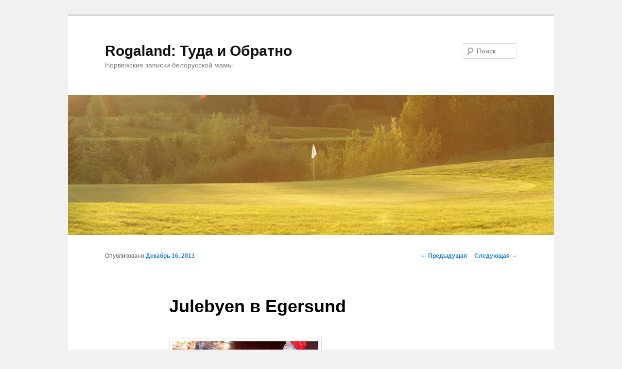

--- FILE ---
content_type: text/html; charset=UTF-8
request_url: https://travel.skybuffer.com/?p=3358
body_size: 41596
content:
<!DOCTYPE html>
<!--[if IE 6]>
<html id="ie6" lang="ru-RU">
<![endif]-->
<!--[if IE 7]>
<html id="ie7" lang="ru-RU">
<![endif]-->
<!--[if IE 8]>
<html id="ie8" lang="ru-RU">
<![endif]-->
<!--[if !(IE 6) & !(IE 7) & !(IE 8)]><!-->
<html lang="ru-RU">
<!--<![endif]-->
<head>
<meta charset="UTF-8" />
<meta name="viewport" content="width=device-width" />
<title>
Julebyen в Egersund | Rogaland: Туда и Обратно	</title>
<link rel="profile" href="http://gmpg.org/xfn/11" />
<link rel="stylesheet" type="text/css" media="all" href="https://travel.skybuffer.com/wp-content/themes/twentyeleven/style.css" />
<link rel="pingback" href="https://travel.skybuffer.com/xmlrpc.php">
<!--[if lt IE 9]>
<script src="https://travel.skybuffer.com/wp-content/themes/twentyeleven/js/html5.js" type="text/javascript"></script>
<![endif]-->
<link rel='dns-prefetch' href='//s.w.org' />
<link rel="alternate" type="application/rss+xml" title="Rogaland: Туда и Обратно &raquo; Лента" href="https://travel.skybuffer.com/?feed=rss2" />
<link rel="alternate" type="application/rss+xml" title="Rogaland: Туда и Обратно &raquo; Лента комментариев" href="https://travel.skybuffer.com/?feed=comments-rss2" />
<link rel="alternate" type="application/rss+xml" title="Rogaland: Туда и Обратно &raquo; Лента комментариев к &laquo;Julebyen в Egersund&raquo;" href="https://travel.skybuffer.com/?feed=rss2&#038;p=3358" />
<!-- This site uses the Google Analytics by MonsterInsights plugin v7.10.0 - Using Analytics tracking - https://www.monsterinsights.com/ -->
<script type="text/javascript" data-cfasync="false">
	var mi_version         = '7.10.0';
	var mi_track_user      = true;
	var mi_no_track_reason = '';
	
	var disableStr = 'ga-disable-UA-11548595-5';

	/* Function to detect opted out users */
	function __gaTrackerIsOptedOut() {
		return document.cookie.indexOf(disableStr + '=true') > -1;
	}

	/* Disable tracking if the opt-out cookie exists. */
	if ( __gaTrackerIsOptedOut() ) {
		window[disableStr] = true;
	}

	/* Opt-out function */
	function __gaTrackerOptout() {
	  document.cookie = disableStr + '=true; expires=Thu, 31 Dec 2099 23:59:59 UTC; path=/';
	  window[disableStr] = true;
	}
	
	if ( mi_track_user ) {
		(function(i,s,o,g,r,a,m){i['GoogleAnalyticsObject']=r;i[r]=i[r]||function(){
			(i[r].q=i[r].q||[]).push(arguments)},i[r].l=1*new Date();a=s.createElement(o),
			m=s.getElementsByTagName(o)[0];a.async=1;a.src=g;m.parentNode.insertBefore(a,m)
		})(window,document,'script','//www.google-analytics.com/analytics.js','__gaTracker');

		__gaTracker('create', 'UA-11548595-5', 'auto');
		__gaTracker('set', 'forceSSL', true);
		__gaTracker('require', 'displayfeatures');
		__gaTracker('send','pageview');
	} else {
		console.log( "" );
		(function() {
			/* https://developers.google.com/analytics/devguides/collection/analyticsjs/ */
			var noopfn = function() {
				return null;
			};
			var noopnullfn = function() {
				return null;
			};
			var Tracker = function() {
				return null;
			};
			var p = Tracker.prototype;
			p.get = noopfn;
			p.set = noopfn;
			p.send = noopfn;
			var __gaTracker = function() {
				var len = arguments.length;
				if ( len === 0 ) {
					return;
				}
				var f = arguments[len-1];
				if ( typeof f !== 'object' || f === null || typeof f.hitCallback !== 'function' ) {
					console.log( 'Not running function __gaTracker(' + arguments[0] + " ....) because you are not being tracked. " + mi_no_track_reason );
					return;
				}
				try {
					f.hitCallback();
				} catch (ex) {

				}
			};
			__gaTracker.create = function() {
				return new Tracker();
			};
			__gaTracker.getByName = noopnullfn;
			__gaTracker.getAll = function() {
				return [];
			};
			__gaTracker.remove = noopfn;
			window['__gaTracker'] = __gaTracker;
					})();
		}
</script>
<!-- / Google Analytics by MonsterInsights -->
		<script type="text/javascript">
			window._wpemojiSettings = {"baseUrl":"https:\/\/s.w.org\/images\/core\/emoji\/11\/72x72\/","ext":".png","svgUrl":"https:\/\/s.w.org\/images\/core\/emoji\/11\/svg\/","svgExt":".svg","source":{"concatemoji":"https:\/\/travel.skybuffer.com\/wp-includes\/js\/wp-emoji-release.min.js?ver=4.9.28"}};
			!function(e,a,t){var n,r,o,i=a.createElement("canvas"),p=i.getContext&&i.getContext("2d");function s(e,t){var a=String.fromCharCode;p.clearRect(0,0,i.width,i.height),p.fillText(a.apply(this,e),0,0);e=i.toDataURL();return p.clearRect(0,0,i.width,i.height),p.fillText(a.apply(this,t),0,0),e===i.toDataURL()}function c(e){var t=a.createElement("script");t.src=e,t.defer=t.type="text/javascript",a.getElementsByTagName("head")[0].appendChild(t)}for(o=Array("flag","emoji"),t.supports={everything:!0,everythingExceptFlag:!0},r=0;r<o.length;r++)t.supports[o[r]]=function(e){if(!p||!p.fillText)return!1;switch(p.textBaseline="top",p.font="600 32px Arial",e){case"flag":return s([55356,56826,55356,56819],[55356,56826,8203,55356,56819])?!1:!s([55356,57332,56128,56423,56128,56418,56128,56421,56128,56430,56128,56423,56128,56447],[55356,57332,8203,56128,56423,8203,56128,56418,8203,56128,56421,8203,56128,56430,8203,56128,56423,8203,56128,56447]);case"emoji":return!s([55358,56760,9792,65039],[55358,56760,8203,9792,65039])}return!1}(o[r]),t.supports.everything=t.supports.everything&&t.supports[o[r]],"flag"!==o[r]&&(t.supports.everythingExceptFlag=t.supports.everythingExceptFlag&&t.supports[o[r]]);t.supports.everythingExceptFlag=t.supports.everythingExceptFlag&&!t.supports.flag,t.DOMReady=!1,t.readyCallback=function(){t.DOMReady=!0},t.supports.everything||(n=function(){t.readyCallback()},a.addEventListener?(a.addEventListener("DOMContentLoaded",n,!1),e.addEventListener("load",n,!1)):(e.attachEvent("onload",n),a.attachEvent("onreadystatechange",function(){"complete"===a.readyState&&t.readyCallback()})),(n=t.source||{}).concatemoji?c(n.concatemoji):n.wpemoji&&n.twemoji&&(c(n.twemoji),c(n.wpemoji)))}(window,document,window._wpemojiSettings);
		</script>
		<style type="text/css">
img.wp-smiley,
img.emoji {
	display: inline !important;
	border: none !important;
	box-shadow: none !important;
	height: 1em !important;
	width: 1em !important;
	margin: 0 .07em !important;
	vertical-align: -0.1em !important;
	background: none !important;
	padding: 0 !important;
}
</style>
<link rel='stylesheet' id='twentyeleven-block-style-css'  href='https://travel.skybuffer.com/wp-content/themes/twentyeleven/blocks.css?ver=20181230' type='text/css' media='all' />
<script type='text/javascript'>
/* <![CDATA[ */
var monsterinsights_frontend = {"js_events_tracking":"true","download_extensions":"doc,pdf,ppt,zip,xls,docx,pptx,xlsx","inbound_paths":"[]","home_url":"https:\/\/travel.skybuffer.com","hash_tracking":"false"};
/* ]]> */
</script>
<script type='text/javascript' src='https://travel.skybuffer.com/wp-content/plugins/google-analytics-for-wordpress/assets/js/frontend.min.js?ver=7.10.0'></script>
<link rel='https://api.w.org/' href='https://travel.skybuffer.com/index.php?rest_route=/' />
<link rel="EditURI" type="application/rsd+xml" title="RSD" href="https://travel.skybuffer.com/xmlrpc.php?rsd" />
<link rel="wlwmanifest" type="application/wlwmanifest+xml" href="https://travel.skybuffer.com/wp-includes/wlwmanifest.xml" /> 
<link rel='prev' title='Норвежские рождественские традиции' href='https://travel.skybuffer.com/?p=3292' />
<link rel='next' title='Как мы готовили Pinnekjøtt' href='https://travel.skybuffer.com/?p=3395' />
<meta name="generator" content="WordPress 4.9.28" />
<link rel="canonical" href="https://travel.skybuffer.com/?p=3358" />
<link rel='shortlink' href='https://travel.skybuffer.com/?p=3358' />
<link rel="alternate" type="application/json+oembed" href="https://travel.skybuffer.com/index.php?rest_route=%2Foembed%2F1.0%2Fembed&#038;url=https%3A%2F%2Ftravel.skybuffer.com%2F%3Fp%3D3358" />
<link rel="alternate" type="text/xml+oembed" href="https://travel.skybuffer.com/index.php?rest_route=%2Foembed%2F1.0%2Fembed&#038;url=https%3A%2F%2Ftravel.skybuffer.com%2F%3Fp%3D3358&#038;format=xml" />
		<style type="text/css">.recentcomments a{display:inline !important;padding:0 !important;margin:0 !important;}</style>
		<style type="text/css" id="custom-background-css">
body.custom-background { background-color: #f1f1f1; }
</style>
</head>

<body class="post-template-default single single-post postid-3358 single-format-standard custom-background single-author singular two-column right-sidebar">
<div id="page" class="hfeed">
	<header id="branding" role="banner">
			<hgroup>
				<h1 id="site-title"><span><a href="https://travel.skybuffer.com/" rel="home">Rogaland: Туда и Обратно</a></span></h1>
				<h2 id="site-description">Норвежские записки белорусской мамы</h2>
			</hgroup>

						<a href="https://travel.skybuffer.com/">
									<img src="https://travel.skybuffer.com/wp-content/uploads/2012/09/oslo.jpg" width="1000" height="288" alt="Rogaland: Туда и Обратно" />
							</a>
			
									<form method="get" id="searchform" action="https://travel.skybuffer.com/">
		<label for="s" class="assistive-text">Поиск</label>
		<input type="text" class="field" name="s" id="s" placeholder="Поиск" />
		<input type="submit" class="submit" name="submit" id="searchsubmit" value="Поиск" />
	</form>
			
			<nav id="access" role="navigation">
				<h3 class="assistive-text">Главное меню</h3>
								<div class="skip-link"><a class="assistive-text" href="#content">Перейти к основному содержимому</a></div>
															</nav><!-- #access -->
	</header><!-- #branding -->


	<div id="main">

		<div id="primary">
			<div id="content" role="main">

				
					<nav id="nav-single">
						<h3 class="assistive-text">Навигация по записям</h3>
						<span class="nav-previous"><a href="https://travel.skybuffer.com/?p=3292" rel="prev"><span class="meta-nav">&larr;</span> Предыдущая</a></span>
						<span class="nav-next"><a href="https://travel.skybuffer.com/?p=3395" rel="next">Следующая <span class="meta-nav">&rarr;</span></a></span>
					</nav><!-- #nav-single -->

					
<article id="post-3358" class="post-3358 post type-post status-publish format-standard hentry category-8 category-6">
	<header class="entry-header">
		<h1 class="entry-title">Julebyen в Egersund</h1>

				<div class="entry-meta">
			<span class="sep">Опубликовано </span><a href="https://travel.skybuffer.com/?p=3358" title="1:07 пп" rel="bookmark"><time class="entry-date" datetime="2013-12-16T13:07:51+00:00">Декабрь 16, 2013</time></a><span class="by-author"> <span class="sep"> автором </span> <span class="author vcard"><a class="url fn n" href="https://travel.skybuffer.com/?author=1" title="Посмотреть все записи автора skybuffer" rel="author">skybuffer</a></span></span>		</div><!-- .entry-meta -->
			</header><!-- .entry-header -->

	<div class="entry-content">
		<p><a href="https://travel.skybuffer.com/wp-content/uploads/2013/12/Julebyen-in-Egersund-09.jpg"><img class="alignnone size-medium wp-image-3369" alt="Julebyen in Egersund 09" src="https://travel.skybuffer.com/wp-content/uploads/2013/12/Julebyen-in-Egersund-09-300x199.jpg" width="300" height="199" srcset="https://travel.skybuffer.com/wp-content/uploads/2013/12/Julebyen-in-Egersund-09-300x199.jpg 300w, https://travel.skybuffer.com/wp-content/uploads/2013/12/Julebyen-in-Egersund-09-1024x682.jpg 1024w, https://travel.skybuffer.com/wp-content/uploads/2013/12/Julebyen-in-Egersund-09-450x300.jpg 450w" sizes="(max-width: 300px) 100vw, 300px" /></a></p>
<p>Возможно моих декабрьских рассказов о Рождестве уже слишком много. Но этот коротенький пост будет опять в ту же тему. Напишу я о Рождественском рынке (городке) в Egersund. Работал он с 05.12.13 – 08.12.13 и 12.12.13 – 15.12.13. Мы поехали туда в последний день – 15.12.</p>
<p><span id="more-3358"></span></p>
<p>&nbsp;</p>
<p>Рождественский рынок или дословно – Рождественский город устраивают в Egersund’е с 2004 года. Как на обычном Рождественском рынке тут множество домиков-киосков, продающих рождественскую атрибутику, а также места с едой и напитками. Были домики с самодельными игрушками, мини-фабрика с самодельным шоколадом, домики с фигурками из стекла, посудой, носками и шапочками. Каждый день в программе городка были выступления детей, хоры, кукольные представления, различные концерты и мини-парады. По городку ходил Ниссе со своей «женой», развлекая детишек.</p>
<p>Логистика была организована, по моему мнению, прекрасно. Парковались мы не совсем в центре, но на бесплатной, специально организованной парковке. Прямо от парковки ходил бесплатный автобус, куда мы легко зашли с коляской. Хотя везде было написано, что лучше ехать на поезде, так как будут проблемы с парковкой.</p>
<p>Гостей было очень и очень много, почти толпа. Рынок был достаточно большим, сам центр Egersund’а нам тоже понравился.</p>
<p>Сайт <a href="http://www.julebyen.no/" target="_blank">Julebyen</a>.</p>
<p>Самым веселым нам показалось место у поющих и немного танцующих монахов. Пели они прекрасно. А как эти серьёзные старые дядьки развлекали детишек!</p>
<p><a href="https://travel.skybuffer.com/wp-content/uploads/2013/12/Julebyen-in-Egersund-01.jpg"><img class="alignnone size-large wp-image-3361" alt="Julebyen in Egersund 01" src="https://travel.skybuffer.com/wp-content/uploads/2013/12/Julebyen-in-Egersund-01-1024x682.jpg" width="584" height="388" srcset="https://travel.skybuffer.com/wp-content/uploads/2013/12/Julebyen-in-Egersund-01-1024x682.jpg 1024w, https://travel.skybuffer.com/wp-content/uploads/2013/12/Julebyen-in-Egersund-01-300x199.jpg 300w, https://travel.skybuffer.com/wp-content/uploads/2013/12/Julebyen-in-Egersund-01-450x300.jpg 450w" sizes="(max-width: 584px) 100vw, 584px" /></a></p>
<p>У Тимурки было время сна. Но какое там! Он &#171;завис&#187;, глядя на этих дядек!      <a href="https://travel.skybuffer.com/wp-content/uploads/2013/12/Julebyen-in-Egersund-02.jpg"><img class="alignnone size-large wp-image-3362" alt="Julebyen in Egersund 02" src="https://travel.skybuffer.com/wp-content/uploads/2013/12/Julebyen-in-Egersund-02-1024x682.jpg" width="584" height="388" srcset="https://travel.skybuffer.com/wp-content/uploads/2013/12/Julebyen-in-Egersund-02-1024x682.jpg 1024w, https://travel.skybuffer.com/wp-content/uploads/2013/12/Julebyen-in-Egersund-02-300x199.jpg 300w, https://travel.skybuffer.com/wp-content/uploads/2013/12/Julebyen-in-Egersund-02-450x300.jpg 450w" sizes="(max-width: 584px) 100vw, 584px" /></a></p>
<p>Я сгоняла за Глегом.<a href="https://travel.skybuffer.com/wp-content/uploads/2013/12/Julebyen-in-Egersund-03.jpg"><img class="alignnone size-large wp-image-3363" alt="Julebyen in Egersund 03" src="https://travel.skybuffer.com/wp-content/uploads/2013/12/Julebyen-in-Egersund-03-1024x682.jpg" width="584" height="388" srcset="https://travel.skybuffer.com/wp-content/uploads/2013/12/Julebyen-in-Egersund-03-1024x682.jpg 1024w, https://travel.skybuffer.com/wp-content/uploads/2013/12/Julebyen-in-Egersund-03-300x199.jpg 300w, https://travel.skybuffer.com/wp-content/uploads/2013/12/Julebyen-in-Egersund-03-450x300.jpg 450w" sizes="(max-width: 584px) 100vw, 584px" /></a></p>
<p><a href="https://travel.skybuffer.com/wp-content/uploads/2013/12/Julebyen-in-Egersund-04.jpg"><img class="alignnone size-large wp-image-3364" alt="Julebyen in Egersund 04" src="https://travel.skybuffer.com/wp-content/uploads/2013/12/Julebyen-in-Egersund-04-1024x682.jpg" width="584" height="388" srcset="https://travel.skybuffer.com/wp-content/uploads/2013/12/Julebyen-in-Egersund-04-1024x682.jpg 1024w, https://travel.skybuffer.com/wp-content/uploads/2013/12/Julebyen-in-Egersund-04-300x199.jpg 300w, https://travel.skybuffer.com/wp-content/uploads/2013/12/Julebyen-in-Egersund-04-450x300.jpg 450w" sizes="(max-width: 584px) 100vw, 584px" /></a></p>
<p>А потом еще сгоняла за сосисками, и миндалем в сахаре, и еще чем-то..В кадр это все не попало 🙂</p>
<p><a href="https://travel.skybuffer.com/wp-content/uploads/2013/12/Julebyen-in-Egersund-08.jpg"><img class="alignnone size-large wp-image-3368" alt="Julebyen in Egersund 08" src="https://travel.skybuffer.com/wp-content/uploads/2013/12/Julebyen-in-Egersund-08-1024x682.jpg" width="584" height="388" srcset="https://travel.skybuffer.com/wp-content/uploads/2013/12/Julebyen-in-Egersund-08-1024x682.jpg 1024w, https://travel.skybuffer.com/wp-content/uploads/2013/12/Julebyen-in-Egersund-08-300x199.jpg 300w, https://travel.skybuffer.com/wp-content/uploads/2013/12/Julebyen-in-Egersund-08-450x300.jpg 450w" sizes="(max-width: 584px) 100vw, 584px" /></a> <a href="https://travel.skybuffer.com/wp-content/uploads/2013/12/Julebyen-in-Egersund-07.jpg"><img class="alignnone size-large wp-image-3367" alt="Julebyen in Egersund 07" src="https://travel.skybuffer.com/wp-content/uploads/2013/12/Julebyen-in-Egersund-07-1024x682.jpg" width="584" height="388" srcset="https://travel.skybuffer.com/wp-content/uploads/2013/12/Julebyen-in-Egersund-07-1024x682.jpg 1024w, https://travel.skybuffer.com/wp-content/uploads/2013/12/Julebyen-in-Egersund-07-300x199.jpg 300w, https://travel.skybuffer.com/wp-content/uploads/2013/12/Julebyen-in-Egersund-07-450x300.jpg 450w" sizes="(max-width: 584px) 100vw, 584px" /></a> <a href="https://travel.skybuffer.com/wp-content/uploads/2013/12/Julebyen-in-Egersund-06.jpg"><img class="alignnone size-large wp-image-3366" alt="Julebyen in Egersund 06" src="https://travel.skybuffer.com/wp-content/uploads/2013/12/Julebyen-in-Egersund-06-1024x682.jpg" width="584" height="388" srcset="https://travel.skybuffer.com/wp-content/uploads/2013/12/Julebyen-in-Egersund-06-1024x682.jpg 1024w, https://travel.skybuffer.com/wp-content/uploads/2013/12/Julebyen-in-Egersund-06-300x199.jpg 300w, https://travel.skybuffer.com/wp-content/uploads/2013/12/Julebyen-in-Egersund-06-450x300.jpg 450w" sizes="(max-width: 584px) 100vw, 584px" /></a></p>
<p>Людей, как я уже писала, было много, с коляской мы иногда притормаживали надолго. <a href="https://travel.skybuffer.com/wp-content/uploads/2013/12/Julebyen-in-Egersund-05.jpg"><img class="alignnone size-large wp-image-3365" alt="Julebyen in Egersund 05" src="https://travel.skybuffer.com/wp-content/uploads/2013/12/Julebyen-in-Egersund-05-1024x682.jpg" width="584" height="388" srcset="https://travel.skybuffer.com/wp-content/uploads/2013/12/Julebyen-in-Egersund-05-1024x682.jpg 1024w, https://travel.skybuffer.com/wp-content/uploads/2013/12/Julebyen-in-Egersund-05-300x199.jpg 300w, https://travel.skybuffer.com/wp-content/uploads/2013/12/Julebyen-in-Egersund-05-450x300.jpg 450w" sizes="(max-width: 584px) 100vw, 584px" /></a></p>
<p>Одни из многочисленных сувениров:<a href="https://travel.skybuffer.com/wp-content/uploads/2013/12/Julebyen-in-Egersund-09.jpg"><img class="alignnone size-large wp-image-3369" alt="Julebyen in Egersund 09" src="https://travel.skybuffer.com/wp-content/uploads/2013/12/Julebyen-in-Egersund-09-1024x682.jpg" width="584" height="388" srcset="https://travel.skybuffer.com/wp-content/uploads/2013/12/Julebyen-in-Egersund-09-1024x682.jpg 1024w, https://travel.skybuffer.com/wp-content/uploads/2013/12/Julebyen-in-Egersund-09-300x199.jpg 300w, https://travel.skybuffer.com/wp-content/uploads/2013/12/Julebyen-in-Egersund-09-450x300.jpg 450w" sizes="(max-width: 584px) 100vw, 584px" /></a></p>
<p>Концерт в шатре:<a href="https://travel.skybuffer.com/wp-content/uploads/2013/12/Julebyen-in-Egersund-17.jpg"><img class="alignnone size-large wp-image-3377" alt="Julebyen in Egersund 17" src="https://travel.skybuffer.com/wp-content/uploads/2013/12/Julebyen-in-Egersund-17-1024x682.jpg" width="584" height="388" srcset="https://travel.skybuffer.com/wp-content/uploads/2013/12/Julebyen-in-Egersund-17-1024x682.jpg 1024w, https://travel.skybuffer.com/wp-content/uploads/2013/12/Julebyen-in-Egersund-17-300x199.jpg 300w, https://travel.skybuffer.com/wp-content/uploads/2013/12/Julebyen-in-Egersund-17-450x300.jpg 450w" sizes="(max-width: 584px) 100vw, 584px" /></a></p>
<p>Карусели:<a href="https://travel.skybuffer.com/wp-content/uploads/2013/12/Julebyen-in-Egersund-16.jpg"><img class="alignnone size-large wp-image-3376" alt="Julebyen in Egersund 16" src="https://travel.skybuffer.com/wp-content/uploads/2013/12/Julebyen-in-Egersund-16-1024x682.jpg" width="584" height="388" srcset="https://travel.skybuffer.com/wp-content/uploads/2013/12/Julebyen-in-Egersund-16-1024x682.jpg 1024w, https://travel.skybuffer.com/wp-content/uploads/2013/12/Julebyen-in-Egersund-16-300x199.jpg 300w, https://travel.skybuffer.com/wp-content/uploads/2013/12/Julebyen-in-Egersund-16-450x300.jpg 450w" sizes="(max-width: 584px) 100vw, 584px" /></a></p>
<p>А это мини-город с каруселями за стеклом:<a href="https://travel.skybuffer.com/wp-content/uploads/2013/12/Julebyen-in-Egersund-15.jpg"><img class="alignnone size-large wp-image-3375" alt="Julebyen in Egersund 15" src="https://travel.skybuffer.com/wp-content/uploads/2013/12/Julebyen-in-Egersund-15-1024x682.jpg" width="584" height="388" srcset="https://travel.skybuffer.com/wp-content/uploads/2013/12/Julebyen-in-Egersund-15-1024x682.jpg 1024w, https://travel.skybuffer.com/wp-content/uploads/2013/12/Julebyen-in-Egersund-15-300x199.jpg 300w, https://travel.skybuffer.com/wp-content/uploads/2013/12/Julebyen-in-Egersund-15-450x300.jpg 450w" sizes="(max-width: 584px) 100vw, 584px" /></a></p>
<p>Нам понравились зайцы-кролики:<a href="https://travel.skybuffer.com/wp-content/uploads/2013/12/Julebyen-in-Egersund-14.jpg"><img class="alignnone size-large wp-image-3374" alt="Julebyen in Egersund 14" src="https://travel.skybuffer.com/wp-content/uploads/2013/12/Julebyen-in-Egersund-14-1024x682.jpg" width="584" height="388" srcset="https://travel.skybuffer.com/wp-content/uploads/2013/12/Julebyen-in-Egersund-14-1024x682.jpg 1024w, https://travel.skybuffer.com/wp-content/uploads/2013/12/Julebyen-in-Egersund-14-300x199.jpg 300w, https://travel.skybuffer.com/wp-content/uploads/2013/12/Julebyen-in-Egersund-14-450x300.jpg 450w" sizes="(max-width: 584px) 100vw, 584px" /></a></p>
<p>Санты готовят традиционную рисовую кашу:<a href="https://travel.skybuffer.com/wp-content/uploads/2013/12/Julebyen-in-Egersund-13.jpg"><img class="alignnone size-large wp-image-3373" alt="Julebyen in Egersund 13" src="https://travel.skybuffer.com/wp-content/uploads/2013/12/Julebyen-in-Egersund-13-1024x682.jpg" width="584" height="388" srcset="https://travel.skybuffer.com/wp-content/uploads/2013/12/Julebyen-in-Egersund-13-1024x682.jpg 1024w, https://travel.skybuffer.com/wp-content/uploads/2013/12/Julebyen-in-Egersund-13-300x199.jpg 300w, https://travel.skybuffer.com/wp-content/uploads/2013/12/Julebyen-in-Egersund-13-450x300.jpg 450w" sizes="(max-width: 584px) 100vw, 584px" /></a></p>
<p>Сухая рыба:<a href="https://travel.skybuffer.com/wp-content/uploads/2013/12/Julebyen-in-Egersund-12.jpg"><img class="alignnone size-large wp-image-3372" alt="Julebyen in Egersund 12" src="https://travel.skybuffer.com/wp-content/uploads/2013/12/Julebyen-in-Egersund-12-1024x682.jpg" width="584" height="388" srcset="https://travel.skybuffer.com/wp-content/uploads/2013/12/Julebyen-in-Egersund-12-1024x682.jpg 1024w, https://travel.skybuffer.com/wp-content/uploads/2013/12/Julebyen-in-Egersund-12-300x199.jpg 300w, https://travel.skybuffer.com/wp-content/uploads/2013/12/Julebyen-in-Egersund-12-450x300.jpg 450w" sizes="(max-width: 584px) 100vw, 584px" /></a></p>
<p>А вот тут под елочкой можно было присесть:<a href="https://travel.skybuffer.com/wp-content/uploads/2013/12/Julebyen-in-Egersund-11.jpg"><img class="alignnone size-large wp-image-3371" alt="Julebyen in Egersund 11" src="https://travel.skybuffer.com/wp-content/uploads/2013/12/Julebyen-in-Egersund-11-1024x682.jpg" width="584" height="388" srcset="https://travel.skybuffer.com/wp-content/uploads/2013/12/Julebyen-in-Egersund-11-1024x682.jpg 1024w, https://travel.skybuffer.com/wp-content/uploads/2013/12/Julebyen-in-Egersund-11-300x199.jpg 300w, https://travel.skybuffer.com/wp-content/uploads/2013/12/Julebyen-in-Egersund-11-450x300.jpg 450w" sizes="(max-width: 584px) 100vw, 584px" /></a> <a href="https://travel.skybuffer.com/wp-content/uploads/2013/12/Julebyen-in-Egersund-10.jpg"><img class="alignnone size-large wp-image-3370" alt="Julebyen in Egersund 10" src="https://travel.skybuffer.com/wp-content/uploads/2013/12/Julebyen-in-Egersund-10-682x1024.jpg" width="584" height="876" srcset="https://travel.skybuffer.com/wp-content/uploads/2013/12/Julebyen-in-Egersund-10-682x1024.jpg 682w, https://travel.skybuffer.com/wp-content/uploads/2013/12/Julebyen-in-Egersund-10-199x300.jpg 199w, https://travel.skybuffer.com/wp-content/uploads/2013/12/Julebyen-in-Egersund-10.jpg 1123w" sizes="(max-width: 584px) 100vw, 584px" /></a></p>
<p>Домик Ниссе:<a href="https://travel.skybuffer.com/wp-content/uploads/2013/12/Julebyen-in-Egersund-18.jpg"><img class="alignnone size-large wp-image-3378" alt="Julebyen in Egersund 18" src="https://travel.skybuffer.com/wp-content/uploads/2013/12/Julebyen-in-Egersund-18-1024x682.jpg" width="584" height="388" srcset="https://travel.skybuffer.com/wp-content/uploads/2013/12/Julebyen-in-Egersund-18-1024x682.jpg 1024w, https://travel.skybuffer.com/wp-content/uploads/2013/12/Julebyen-in-Egersund-18-300x199.jpg 300w, https://travel.skybuffer.com/wp-content/uploads/2013/12/Julebyen-in-Egersund-18-450x300.jpg 450w" sizes="(max-width: 584px) 100vw, 584px" /></a></p>
<p>Вот кому безумно понравился Глег!  <a href="https://travel.skybuffer.com/wp-content/uploads/2013/12/Julebyen-in-Egersund-24.jpg"><img class="alignnone size-large wp-image-3384" alt="Julebyen in Egersund 24" src="https://travel.skybuffer.com/wp-content/uploads/2013/12/Julebyen-in-Egersund-24-1024x682.jpg" width="584" height="388" srcset="https://travel.skybuffer.com/wp-content/uploads/2013/12/Julebyen-in-Egersund-24-1024x682.jpg 1024w, https://travel.skybuffer.com/wp-content/uploads/2013/12/Julebyen-in-Egersund-24-300x199.jpg 300w, https://travel.skybuffer.com/wp-content/uploads/2013/12/Julebyen-in-Egersund-24-450x300.jpg 450w" sizes="(max-width: 584px) 100vw, 584px" /></a> <a href="https://travel.skybuffer.com/wp-content/uploads/2013/12/Julebyen-in-Egersund-23.jpg"><img class="alignnone size-large wp-image-3383" alt="Julebyen in Egersund 23" src="https://travel.skybuffer.com/wp-content/uploads/2013/12/Julebyen-in-Egersund-23-1024x682.jpg" width="584" height="388" srcset="https://travel.skybuffer.com/wp-content/uploads/2013/12/Julebyen-in-Egersund-23-1024x682.jpg 1024w, https://travel.skybuffer.com/wp-content/uploads/2013/12/Julebyen-in-Egersund-23-300x199.jpg 300w, https://travel.skybuffer.com/wp-content/uploads/2013/12/Julebyen-in-Egersund-23-450x300.jpg 450w" sizes="(max-width: 584px) 100vw, 584px" /></a> <a href="https://travel.skybuffer.com/wp-content/uploads/2013/12/Julebyen-in-Egersund-22.jpg"><img class="alignnone size-large wp-image-3382" alt="Julebyen in Egersund 22" src="https://travel.skybuffer.com/wp-content/uploads/2013/12/Julebyen-in-Egersund-22-1024x682.jpg" width="584" height="388" srcset="https://travel.skybuffer.com/wp-content/uploads/2013/12/Julebyen-in-Egersund-22-1024x682.jpg 1024w, https://travel.skybuffer.com/wp-content/uploads/2013/12/Julebyen-in-Egersund-22-300x199.jpg 300w, https://travel.skybuffer.com/wp-content/uploads/2013/12/Julebyen-in-Egersund-22-450x300.jpg 450w" sizes="(max-width: 584px) 100vw, 584px" /></a></p>
<p>Центр города Egersund:<a href="https://travel.skybuffer.com/wp-content/uploads/2013/12/Julebyen-in-Egersund-21.jpg"><img class="alignnone size-large wp-image-3381" alt="Julebyen in Egersund 21" src="https://travel.skybuffer.com/wp-content/uploads/2013/12/Julebyen-in-Egersund-21-1024x682.jpg" width="584" height="388" srcset="https://travel.skybuffer.com/wp-content/uploads/2013/12/Julebyen-in-Egersund-21-1024x682.jpg 1024w, https://travel.skybuffer.com/wp-content/uploads/2013/12/Julebyen-in-Egersund-21-300x199.jpg 300w, https://travel.skybuffer.com/wp-content/uploads/2013/12/Julebyen-in-Egersund-21-450x300.jpg 450w" sizes="(max-width: 584px) 100vw, 584px" /></a> <a href="https://travel.skybuffer.com/wp-content/uploads/2013/12/Julebyen-in-Egersund-20.jpg"><img class="alignnone size-large wp-image-3380" alt="Julebyen in Egersund 20" src="https://travel.skybuffer.com/wp-content/uploads/2013/12/Julebyen-in-Egersund-20-1024x682.jpg" width="584" height="388" srcset="https://travel.skybuffer.com/wp-content/uploads/2013/12/Julebyen-in-Egersund-20-1024x682.jpg 1024w, https://travel.skybuffer.com/wp-content/uploads/2013/12/Julebyen-in-Egersund-20-300x199.jpg 300w, https://travel.skybuffer.com/wp-content/uploads/2013/12/Julebyen-in-Egersund-20-450x300.jpg 450w" sizes="(max-width: 584px) 100vw, 584px" /></a></p>
<p>Одна из выставок &#8212; кузница:<a href="https://travel.skybuffer.com/wp-content/uploads/2013/12/Julebyen-in-Egersund-19.jpg"><img class="alignnone size-large wp-image-3379" alt="Julebyen in Egersund 19" src="https://travel.skybuffer.com/wp-content/uploads/2013/12/Julebyen-in-Egersund-19-1024x682.jpg" width="584" height="388" srcset="https://travel.skybuffer.com/wp-content/uploads/2013/12/Julebyen-in-Egersund-19-1024x682.jpg 1024w, https://travel.skybuffer.com/wp-content/uploads/2013/12/Julebyen-in-Egersund-19-300x199.jpg 300w, https://travel.skybuffer.com/wp-content/uploads/2013/12/Julebyen-in-Egersund-19-450x300.jpg 450w" sizes="(max-width: 584px) 100vw, 584px" /></a></p>
<p>Когда бегать не разрешают нужно же как-то себя развлечь! Ку-ку!</p>
<p><a href="https://travel.skybuffer.com/wp-content/uploads/2013/12/Julebyen-in-Egersund-25.jpg"><img class="alignnone size-large wp-image-3385" alt="Julebyen in Egersund 25" src="https://travel.skybuffer.com/wp-content/uploads/2013/12/Julebyen-in-Egersund-25-1024x682.jpg" width="584" height="388" srcset="https://travel.skybuffer.com/wp-content/uploads/2013/12/Julebyen-in-Egersund-25-1024x682.jpg 1024w, https://travel.skybuffer.com/wp-content/uploads/2013/12/Julebyen-in-Egersund-25-300x199.jpg 300w, https://travel.skybuffer.com/wp-content/uploads/2013/12/Julebyen-in-Egersund-25-450x300.jpg 450w" sizes="(max-width: 584px) 100vw, 584px" /></a> <a href="https://travel.skybuffer.com/wp-content/uploads/2013/12/Julebyen-in-Egersund-26.jpg"><img class="alignnone size-large wp-image-3386" alt="Julebyen in Egersund 26" src="https://travel.skybuffer.com/wp-content/uploads/2013/12/Julebyen-in-Egersund-26-1024x682.jpg" width="584" height="388" srcset="https://travel.skybuffer.com/wp-content/uploads/2013/12/Julebyen-in-Egersund-26-1024x682.jpg 1024w, https://travel.skybuffer.com/wp-content/uploads/2013/12/Julebyen-in-Egersund-26-300x199.jpg 300w, https://travel.skybuffer.com/wp-content/uploads/2013/12/Julebyen-in-Egersund-26-450x300.jpg 450w" sizes="(max-width: 584px) 100vw, 584px" /></a></p>
<p>В целом &#8212; нам понравилось! Только очень-очень людно было.</p>
<p>&nbsp;</p>
			</div><!-- .entry-content -->

	<footer class="entry-meta">
		Запись опубликована автором <a href="https://travel.skybuffer.com/?author=1">skybuffer</a> в рубрике <a href="https://travel.skybuffer.com/?cat=8" rel="category">Дела житейские</a>, <a href="https://travel.skybuffer.com/?cat=6" rel="category">Путешествия в коляске</a>. Добавьте в закладки <a href="https://travel.skybuffer.com/?p=3358" title="Постоянная ссылка: Julebyen в Egersund" rel="bookmark">постоянную ссылку</a>.		
			</footer><!-- .entry-meta -->
</article><!-- #post-3358 -->

						<div id="comments">
	
	
			<h2 id="comments-title">
			<span>Julebyen в Egersund</span>: 4 комментария		</h2>

		
		<ol class="commentlist">
					<li class="comment even thread-even depth-1" id="li-comment-2230">
		<article id="comment-2230" class="comment">
			<footer class="comment-meta">
				<div class="comment-author vcard">
					<img alt='' src='https://secure.gravatar.com/avatar/6fb56f8e9969b0d16c086109037636bb?s=68&#038;d=mm&#038;r=g' srcset='https://secure.gravatar.com/avatar/6fb56f8e9969b0d16c086109037636bb?s=136&#038;d=mm&#038;r=g 2x' class='avatar avatar-68 photo' height='68' width='68' /><span class="fn">valentina</span> <span class="says">говорит</span> <a href="https://travel.skybuffer.com/?p=3358#comment-2230"><time datetime="2013-12-17T16:34:45+00:00">Декабрь 17, 2013 в 4:34 пп</time></a>:
											</div><!-- .comment-author .vcard -->

					
				</footer>

				<div class="comment-content"><p>Тимурке: &#171;КУ-КУ&#187;! Тимурка- путешественник! Вы &#8212; молодцы, стараетесь ничего не пропустить!  Гномики симпатичные! А монахи выглядят так, как я бы их представила в средневековье! Интересно! Еще заметила свитера с популярным орнаментом!</p>
</div>

				<div class="reply">
					<a rel='nofollow' class='comment-reply-link' href='https://travel.skybuffer.com/?p=3358&#038;replytocom=2230#respond' onclick='return addComment.moveForm( "comment-2230", "2230", "respond", "3358" )' aria-label='Комментарий к записи valentina'>Ответить <span>&darr;</span></a>				</div><!-- .reply -->
			</article><!-- #comment-## -->

				</li><!-- #comment-## -->
		<li class="comment odd alt thread-odd thread-alt depth-1" id="li-comment-2378">
		<article id="comment-2378" class="comment">
			<footer class="comment-meta">
				<div class="comment-author vcard">
					<img alt='' src='https://secure.gravatar.com/avatar/c1b46425f6ecb302ad2d4ac291ec3d40?s=68&#038;d=mm&#038;r=g' srcset='https://secure.gravatar.com/avatar/c1b46425f6ecb302ad2d4ac291ec3d40?s=136&#038;d=mm&#038;r=g 2x' class='avatar avatar-68 photo' height='68' width='68' /><span class="fn">Светлана</span> <span class="says">говорит</span> <a href="https://travel.skybuffer.com/?p=3358#comment-2378"><time datetime="2013-12-19T20:01:59+00:00">Декабрь 19, 2013 в 8:01 пп</time></a>:
											</div><!-- .comment-author .vcard -->

					
				</footer>

				<div class="comment-content"><p>Очень, очень круто!!!!Вот это РОЖДЕСТВО! С большой буквы!Именно так я его себе и представляла!Как в сказке! Молодцы что путешествуете!</p>
</div>

				<div class="reply">
					<a rel='nofollow' class='comment-reply-link' href='https://travel.skybuffer.com/?p=3358&#038;replytocom=2378#respond' onclick='return addComment.moveForm( "comment-2378", "2378", "respond", "3358" )' aria-label='Комментарий к записи Светлана'>Ответить <span>&darr;</span></a>				</div><!-- .reply -->
			</article><!-- #comment-## -->

				<ul class="children">
		<li class="comment byuser comment-author-skybuffer bypostauthor even depth-2" id="li-comment-2549">
		<article id="comment-2549" class="comment">
			<footer class="comment-meta">
				<div class="comment-author vcard">
					<img alt='' src='https://secure.gravatar.com/avatar/abf7ed3b141dd215b4a69e70d6687223?s=39&#038;d=mm&#038;r=g' srcset='https://secure.gravatar.com/avatar/abf7ed3b141dd215b4a69e70d6687223?s=78&#038;d=mm&#038;r=g 2x' class='avatar avatar-39 photo' height='39' width='39' /><span class="fn">skybuffer</span> <span class="says">говорит</span> <a href="https://travel.skybuffer.com/?p=3358#comment-2549"><time datetime="2013-12-23T12:58:07+00:00">Декабрь 23, 2013 в 12:58 пп</time></a>:
											</div><!-- .comment-author .vcard -->

					
				</footer>

				<div class="comment-content"><p>Я читала, что в Москве в этом году сделали Рождественские рынки со всего мира, тоже очень хдорово и народ классно веселится. Без обычных беляшей и водки, а семейно, с настроением! Может и в Минск традиция придет.</p>
</div>

				<div class="reply">
					<a rel='nofollow' class='comment-reply-link' href='https://travel.skybuffer.com/?p=3358&#038;replytocom=2549#respond' onclick='return addComment.moveForm( "comment-2549", "2549", "respond", "3358" )' aria-label='Комментарий к записи skybuffer'>Ответить <span>&darr;</span></a>				</div><!-- .reply -->
			</article><!-- #comment-## -->

				</li><!-- #comment-## -->
</ul><!-- .children -->
</li><!-- #comment-## -->
		<li class="post pingback">
		<p>Уведомление: <a href='https://travel.skybuffer.com/?p=11167' rel='external nofollow' class='url'>Наши рождественские традиции | Rogaland: Туда и Обратно</a></p>
				</li><!-- #comment-## -->
		</ol>

		
		
	
		<div id="respond" class="comment-respond">
		<h3 id="reply-title" class="comment-reply-title">Добавить комментарий <small><a rel="nofollow" id="cancel-comment-reply-link" href="/?p=3358#respond" style="display:none;">Отменить ответ</a></small></h3>			<form action="https://travel.skybuffer.com/wp-comments-post.php" method="post" id="commentform" class="comment-form">
				<p class="comment-notes"><span id="email-notes">Ваш e-mail не будет опубликован.</span> Обязательные поля помечены <span class="required">*</span></p><p class="comment-form-comment"><label for="comment">Комментарий</label> <textarea id="comment" name="comment" cols="45" rows="8" maxlength="65525" required="required"></textarea></p><p class="comment-form-author"><label for="author">Имя <span class="required">*</span></label> <input id="author" name="author" type="text" value="" size="30" maxlength="245" required='required' /></p>
<p class="comment-form-email"><label for="email">E-mail <span class="required">*</span></label> <input id="email" name="email" type="text" value="" size="30" maxlength="100" aria-describedby="email-notes" required='required' /></p>
<p class="comment-form-url"><label for="url">Сайт</label> <input id="url" name="url" type="text" value="" size="30" maxlength="200" /></p>
<p class="form-submit"><input name="submit" type="submit" id="submit" class="submit" value="Отправить комментарий" /> <input type='hidden' name='comment_post_ID' value='3358' id='comment_post_ID' />
<input type='hidden' name='comment_parent' id='comment_parent' value='0' />
</p><p style="display: none;"><input type="hidden" id="akismet_comment_nonce" name="akismet_comment_nonce" value="ae12d27660" /></p><p style="display: none;"><input type="hidden" id="ak_js" name="ak_js" value="239"/></p>			</form>
			</div><!-- #respond -->
	
</div><!-- #comments -->

				
			</div><!-- #content -->
		</div><!-- #primary -->


	</div><!-- #main -->

	<footer id="colophon" role="contentinfo">

			

			<div id="site-generator">
												<a href="https://ru.wordpress.org/" class="imprint" title="Современная персональная платформа для публикаций">
					Сайт работает на WordPress				</a>
			</div>
	</footer><!-- #colophon -->
</div><!-- #page -->

<script type='text/javascript' src='https://travel.skybuffer.com/wp-includes/js/comment-reply.min.js?ver=4.9.28'></script>
<script type='text/javascript' src='https://travel.skybuffer.com/wp-includes/js/wp-embed.min.js?ver=4.9.28'></script>
<script async="async" type='text/javascript' src='https://travel.skybuffer.com/wp-content/plugins/akismet/_inc/form.js?ver=4.0.8'></script>

</body>
</html>


--- FILE ---
content_type: text/plain
request_url: https://www.google-analytics.com/j/collect?v=1&_v=j102&a=1660421801&t=pageview&_s=1&dl=https%3A%2F%2Ftravel.skybuffer.com%2F%3Fp%3D3358&ul=en-us%40posix&dt=Julebyen%20%D0%B2%20Egersund%20%7C%20Rogaland%3A%20%D0%A2%D1%83%D0%B4%D0%B0%20%D0%B8%20%D0%9E%D0%B1%D1%80%D0%B0%D1%82%D0%BD%D0%BE&sr=1280x720&vp=1280x720&_u=YGBAgUABCAAAACAAI~&jid=1110132207&gjid=847312300&cid=1318309271.1768966876&tid=UA-11548595-5&_gid=2037968586.1768966876&_slc=1&z=1431366758
body_size: -451
content:
2,cG-FJWR8P9GX0